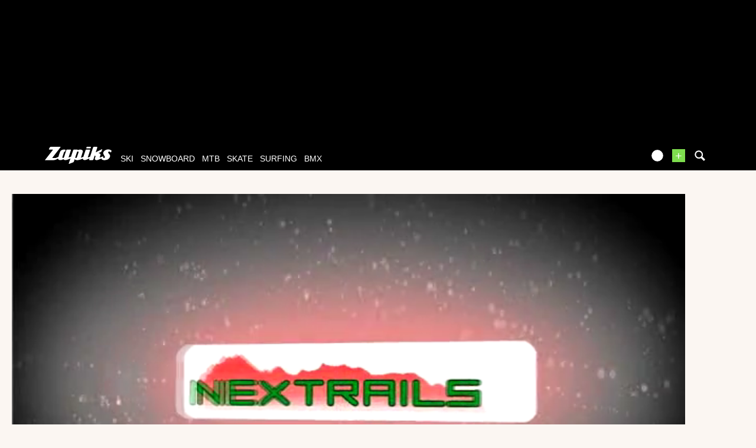

--- FILE ---
content_type: text/xml; charset=UTF-8
request_url: https://www.zapiks.com/view/?action=playlist&related_id=29726
body_size: 1274
content:
<?xml version="1.0" encoding="UTF-8"?>
<rss xmlns:jwplayer="http://rss.jwpcdn.com/" version="2.0"><channel><item><title>Juride Bike Park: drop</title><link>https://www.zapiks.com/juride-bike-park-drop.html</link><guid>17699</guid><jwplayer:image>https://zpks.com/p/6/4/64069/17699-4.jpg</jwplayer:image><jwplayer:source file="https://zpks.com/p/6/4/64069/17699.flv" label="361p" default="true"/></item><item><title>Juride Bike Park:Table</title><link>https://www.zapiks.com/web-www-nextrails-net.html</link><guid>17700</guid><jwplayer:image>https://zpks.com/p/6/4/64069/17700-4.jpg</jwplayer:image><jwplayer:source file="https://zpks.com/p/6/4/64069/17699.flv" label="361p" default="true"/><jwplayer:source file="https://zpks.com/p/6/4/64069/17700.flv" label="361p" default="true"/></item><item><title>Juride Bike Park :drop</title><link>https://www.zapiks.com/juride-bike-park-drop-1.html</link><guid>17736</guid><jwplayer:image>https://zpks.com/p/6/4/64069/17736-4.jpg</jwplayer:image><jwplayer:source file="https://zpks.com/p/6/4/64069/17699.flv" label="361p" default="false"/><jwplayer:source file="https://zpks.com/p/6/4/64069/17700.flv" label="361p" default="false"/><jwplayer:source file="https://zpks.com/p/6/4/64069/17736.flv" label="343p" default="true"/></item><item><title>uride Bike park</title><link>https://www.zapiks.com/nextrails-in-juride-bike-par.html</link><guid>14297</guid><jwplayer:image>https://zpks.com/p/6/4/64069/14297-4.jpg</jwplayer:image><jwplayer:source file="https://zpks.com/p/6/4/64069/17699.flv" label="361p" default="false"/><jwplayer:source file="https://zpks.com/p/6/4/64069/17700.flv" label="361p" default="false"/><jwplayer:source file="https://zpks.com/p/6/4/64069/17736.flv" label="343p" default="false"/><jwplayer:source file="https://zpks.com/p/6/4/64069/14297.flv" label="268p" default="true"/></item><item><title>Nextrails in Juride Bike park:table</title><link>https://www.zapiks.com/nextrails-in-juride-bike-par-1.html</link><guid>14298</guid><jwplayer:image>https://zpks.com/p/6/4/64069/14298-4.jpg</jwplayer:image><jwplayer:source file="https://zpks.com/p/6/4/64069/17699.flv" label="361p" default="false"/><jwplayer:source file="https://zpks.com/p/6/4/64069/17700.flv" label="361p" default="false"/><jwplayer:source file="https://zpks.com/p/6/4/64069/17736.flv" label="343p" default="false"/><jwplayer:source file="https://zpks.com/p/6/4/64069/14297.flv" label="268p" default="true"/><jwplayer:source file="https://zpks.com/p/6/4/64069/14298.flv" label="268p" default="true"/></item><item><title>A riding movie....</title><link>https://www.zapiks.com/a-riding-movie-.html</link><guid>14404</guid><jwplayer:image>https://zpks.com/v/6/4/64069/14404-4.jpg</jwplayer:image><jwplayer:source file="https://zpks.com/p/6/4/64069/17699.flv" label="361p" default="false"/><jwplayer:source file="https://zpks.com/p/6/4/64069/17700.flv" label="361p" default="false"/><jwplayer:source file="https://zpks.com/v/6/4/64069/14404.mp4" label="358p" default="true"/><jwplayer:source file="https://zpks.com/p/6/4/64069/17736.flv" label="343p" default="false"/><jwplayer:source file="https://zpks.com/p/6/4/64069/14297.flv" label="268p" default="false"/><jwplayer:source file="https://zpks.com/p/6/4/64069/14298.flv" label="268p" default="false"/><jwplayer:track file="/view/index.php?action=previewsVTTFile&amp;MediaId=14404" kind="thumbnails"/></item><item><title>The last ride in the wild</title><link>https://www.zapiks.com/the-last-ride-in-the-wild.html</link><guid>133421</guid><jwplayer:image>https://zpks.com/v/9/7/97100/133421-4.jpg</jwplayer:image><jwplayer:source file="https://zpks.com/v/9/7/97100/133421-1920-full.mp4" label="1080p" default="false"/><jwplayer:source file="https://zpks.com/v/9/7/97100/133421-1280-full.mp4" label="720p" default="false"/><jwplayer:source file="https://zpks.com/v/9/7/97100/133421.mp4" label="480p" default="true"/><jwplayer:source file="https://zpks.com/p/6/4/64069/17699.flv" label="361p" default="false"/><jwplayer:source file="https://zpks.com/p/6/4/64069/17700.flv" label="361p" default="false"/><jwplayer:source file="https://zpks.com/v/6/4/64069/14404.mp4" label="358p" default="false"/><jwplayer:source file="https://zpks.com/p/6/4/64069/17736.flv" label="343p" default="false"/><jwplayer:source file="https://zpks.com/v/9/7/97100/133421-480-ipod.mp4" label="270p" default="false"/><jwplayer:source file="https://zpks.com/p/6/4/64069/14297.flv" label="268p" default="false"/><jwplayer:source file="https://zpks.com/p/6/4/64069/14298.flv" label="268p" default="false"/><jwplayer:track file="/view/index.php?action=previewsVTTFile&amp;MediaId=133421" kind="thumbnails"/></item><item><title>The new Radon Slide 130 29" is chasing James Bond 007 in the bob run!</title><link>https://www.zapiks.com/the-new-radon-slide-130-29-i.html</link><guid>83398</guid><jwplayer:image>https://zpks.com/v/1/0/107346/83398-4.jpg</jwplayer:image><jwplayer:source file="https://zpks.com/v/9/7/97100/133421-1920-full.mp4" label="1080p" default="false"/><jwplayer:source file="https://zpks.com/v/9/7/97100/133421-1280-full.mp4" label="720p" default="false"/><jwplayer:source file="https://zpks.com/v/1/0/107346/83398-1280-full.mp4" label="720p" default="false"/><jwplayer:source file="https://zpks.com/v/9/7/97100/133421.mp4" label="480p" default="false"/><jwplayer:source file="https://zpks.com/p/6/4/64069/17699.flv" label="361p" default="false"/><jwplayer:source file="https://zpks.com/p/6/4/64069/17700.flv" label="361p" default="false"/><jwplayer:source file="https://zpks.com/v/1/0/107346/83398.mp4" label="360p" default="true"/><jwplayer:source file="https://zpks.com/v/6/4/64069/14404.mp4" label="358p" default="false"/><jwplayer:source file="https://zpks.com/p/6/4/64069/17736.flv" label="343p" default="false"/><jwplayer:source file="https://zpks.com/v/9/7/97100/133421-480-ipod.mp4" label="270p" default="false"/><jwplayer:source file="https://zpks.com/v/1/0/107346/83398-480-ipod.mp4" label="270p" default="false"/><jwplayer:source file="https://zpks.com/p/6/4/64069/14297.flv" label="268p" default="false"/><jwplayer:source file="https://zpks.com/p/6/4/64069/14298.flv" label="268p" default="false"/><jwplayer:track file="/view/index.php?action=previewsVTTFile&amp;MediaId=83398" kind="thumbnails"/></item><item><title>Juride Bike Park:Spectre bleu</title><link>https://www.zapiks.com/juride-bike-parkspectre-bleu.html</link><guid>17737</guid><jwplayer:image>https://zpks.com/p/6/4/64069/17737-4.jpg</jwplayer:image><jwplayer:source file="https://zpks.com/v/9/7/97100/133421-1920-full.mp4" label="1080p" default="false"/><jwplayer:source file="https://zpks.com/v/9/7/97100/133421-1280-full.mp4" label="720p" default="false"/><jwplayer:source file="https://zpks.com/v/1/0/107346/83398-1280-full.mp4" label="720p" default="false"/><jwplayer:source file="https://zpks.com/v/9/7/97100/133421.mp4" label="480p" default="false"/><jwplayer:source file="https://zpks.com/p/6/4/64069/17699.flv" label="361p" default="true"/><jwplayer:source file="https://zpks.com/p/6/4/64069/17700.flv" label="361p" default="true"/><jwplayer:source file="https://zpks.com/p/6/4/64069/17737.flv" label="361p" default="true"/><jwplayer:source file="https://zpks.com/v/1/0/107346/83398.mp4" label="360p" default="false"/><jwplayer:source file="https://zpks.com/v/6/4/64069/14404.mp4" label="358p" default="false"/><jwplayer:source file="https://zpks.com/p/6/4/64069/17736.flv" label="343p" default="false"/><jwplayer:source file="https://zpks.com/v/9/7/97100/133421-480-ipod.mp4" label="270p" default="false"/><jwplayer:source file="https://zpks.com/v/1/0/107346/83398-480-ipod.mp4" label="270p" default="false"/><jwplayer:source file="https://zpks.com/p/6/4/64069/14297.flv" label="268p" default="false"/><jwplayer:source file="https://zpks.com/p/6/4/64069/14298.flv" label="268p" default="false"/></item><item><title>Juride Bike Park: Fog effect</title><link>https://www.zapiks.com/juride-bike-park-fog-effect.html</link><guid>17738</guid><jwplayer:image>https://zpks.com/p/6/4/64069/17738-4.jpg</jwplayer:image><jwplayer:source file="https://zpks.com/v/9/7/97100/133421-1920-full.mp4" label="1080p" default="false"/><jwplayer:source file="https://zpks.com/v/9/7/97100/133421-1280-full.mp4" label="720p" default="false"/><jwplayer:source file="https://zpks.com/v/1/0/107346/83398-1280-full.mp4" label="720p" default="false"/><jwplayer:source file="https://zpks.com/v/9/7/97100/133421.mp4" label="480p" default="false"/><jwplayer:source file="https://zpks.com/p/6/4/64069/17738.flv" label="400p" default="true"/><jwplayer:source file="https://zpks.com/p/6/4/64069/17699.flv" label="361p" default="false"/><jwplayer:source file="https://zpks.com/p/6/4/64069/17700.flv" label="361p" default="false"/><jwplayer:source file="https://zpks.com/p/6/4/64069/17737.flv" label="361p" default="false"/><jwplayer:source file="https://zpks.com/v/1/0/107346/83398.mp4" label="360p" default="false"/><jwplayer:source file="https://zpks.com/v/6/4/64069/14404.mp4" label="358p" default="false"/><jwplayer:source file="https://zpks.com/p/6/4/64069/17736.flv" label="343p" default="false"/><jwplayer:source file="https://zpks.com/v/9/7/97100/133421-480-ipod.mp4" label="270p" default="false"/><jwplayer:source file="https://zpks.com/v/1/0/107346/83398-480-ipod.mp4" label="270p" default="false"/><jwplayer:source file="https://zpks.com/p/6/4/64069/14297.flv" label="268p" default="false"/><jwplayer:source file="https://zpks.com/p/6/4/64069/14298.flv" label="268p" default="false"/></item><item><title>Juride Bike Park:Table</title><link>https://www.zapiks.com/juride-bike-parktable.html</link><guid>17698</guid><jwplayer:image>https://zpks.com/p/6/4/64069/17698-4.jpg</jwplayer:image><jwplayer:source file="https://zpks.com/v/9/7/97100/133421-1920-full.mp4" label="1080p" default="false"/><jwplayer:source file="https://zpks.com/v/9/7/97100/133421-1280-full.mp4" label="720p" default="false"/><jwplayer:source file="https://zpks.com/v/1/0/107346/83398-1280-full.mp4" label="720p" default="false"/><jwplayer:source file="https://zpks.com/v/9/7/97100/133421.mp4" label="480p" default="false"/><jwplayer:source file="https://zpks.com/p/6/4/64069/17738.flv" label="400p" default="true"/><jwplayer:source file="https://zpks.com/p/6/4/64069/17698.flv" label="400p" default="true"/><jwplayer:source file="https://zpks.com/p/6/4/64069/17699.flv" label="361p" default="false"/><jwplayer:source file="https://zpks.com/p/6/4/64069/17700.flv" label="361p" default="false"/><jwplayer:source file="https://zpks.com/p/6/4/64069/17737.flv" label="361p" default="false"/><jwplayer:source file="https://zpks.com/v/1/0/107346/83398.mp4" label="360p" default="false"/><jwplayer:source file="https://zpks.com/v/6/4/64069/14404.mp4" label="358p" default="false"/><jwplayer:source file="https://zpks.com/p/6/4/64069/17736.flv" label="343p" default="false"/><jwplayer:source file="https://zpks.com/v/9/7/97100/133421-480-ipod.mp4" label="270p" default="false"/><jwplayer:source file="https://zpks.com/v/1/0/107346/83398-480-ipod.mp4" label="270p" default="false"/><jwplayer:source file="https://zpks.com/p/6/4/64069/14297.flv" label="268p" default="false"/><jwplayer:source file="https://zpks.com/p/6/4/64069/14298.flv" label="268p" default="false"/></item><item><title>Trip été 2009 by Nextrails</title><link>https://www.zapiks.com/trip-ete-2009-by-nextrails-1.html</link><guid>32965</guid><jwplayer:image>https://zpks.com/v/6/4/64069/32965-4.jpg</jwplayer:image><jwplayer:source file="https://zpks.com/v/9/7/97100/133421-1920-full.mp4" label="1080p" default="false"/><jwplayer:source file="https://zpks.com/v/9/7/97100/133421-1280-full.mp4" label="720p" default="false"/><jwplayer:source file="https://zpks.com/v/1/0/107346/83398-1280-full.mp4" label="720p" default="false"/><jwplayer:source file="https://zpks.com/v/9/7/97100/133421.mp4" label="480p" default="false"/><jwplayer:source file="https://zpks.com/p/6/4/64069/17738.flv" label="400p" default="false"/><jwplayer:source file="https://zpks.com/p/6/4/64069/17698.flv" label="400p" default="false"/><jwplayer:source file="https://zpks.com/p/6/4/64069/17699.flv" label="361p" default="false"/><jwplayer:source file="https://zpks.com/p/6/4/64069/17700.flv" label="361p" default="false"/><jwplayer:source file="https://zpks.com/p/6/4/64069/17737.flv" label="361p" default="false"/><jwplayer:source file="https://zpks.com/v/1/0/107346/83398.mp4" label="360p" default="false"/><jwplayer:source file="https://zpks.com/v/6/4/64069/14404.mp4" label="358p" default="true"/><jwplayer:source file="https://zpks.com/v/6/4/64069/32965.mp4" label="358p" default="true"/><jwplayer:source file="https://zpks.com/p/6/4/64069/17736.flv" label="343p" default="false"/><jwplayer:source file="https://zpks.com/v/9/7/97100/133421-480-ipod.mp4" label="270p" default="false"/><jwplayer:source file="https://zpks.com/v/1/0/107346/83398-480-ipod.mp4" label="270p" default="false"/><jwplayer:source file="https://zpks.com/p/6/4/64069/14297.flv" label="268p" default="false"/><jwplayer:source file="https://zpks.com/p/6/4/64069/14298.flv" label="268p" default="false"/><jwplayer:track file="/view/index.php?action=previewsVTTFile&amp;MediaId=32965" kind="thumbnails"/></item></channel></rss>


--- FILE ---
content_type: application/javascript
request_url: https://97m.fr/j/min/zapiks-5e1d5c2ae.js
body_size: 6245
content:
function showLanguageChooser(){$(".language_overlay").show();$(".language_overlay_2").show()}
$(document).ready(function(){if($(".list-container-home .js-300-adaptive").length>0&&$(".list-container-home .js-300-adaptive").height()>$(".js-300-adaptive").width()){$(".js-300-adaptive").parent().addClass("filmstrip");$(".js-300-adaptive").parents(".list-container").addClass("filmstrip");if(window.innerWidth<980)if(window.innerWidth>640){$('<div class="list-block">&nbsp;<br /></div>').insertAfter($(".js-300-adaptive").parent().next().next());$(".js-300-adaptive").parents(".list-container").find(".list-block ").last().remove()}else if(window.innerWidth>
320){$('<div class="list-block">&nbsp;<br /></div>').insertAfter($(".js-300-adaptive").parent().next());$(".js-300-adaptive").parents(".list-container").find(".list-block ").last().remove()}if(window.innerWidth>979)$(".js-remove-if-filmstrip").remove()}if($(".list-container-listing .js-300-adaptive").length>0&&$(".list-container-listing .js-300-adaptive").height()>$(".js-300-adaptive").width()){$(".js-300-adaptive").parent().addClass("filmstrip");$(".js-300-adaptive").parents(".list-container").addClass("filmstrip");
if(window.innerWidth>979){$('<div class="list-block">&nbsp;<br /></div>').insertAfter($(".js-300-adaptive").parent().next().next().next());$(".js-300-adaptive").parents(".list-container").find(".list-block ").last().remove()}else if(window.innerWidth>640){$('<div class="list-block">&nbsp;<br /></div>').insertAfter($(".js-300-adaptive").parent().next().next());$(".js-300-adaptive").parents(".list-container").find(".list-block ").last().remove()}else if(window.innerWidth>320){$('<div class="list-block">&nbsp;<br /></div>').insertAfter($(".js-300-adaptive").parent().next());
$(".js-300-adaptive").parents(".list-container").find(".list-block ").last().remove()}}if(window.innerWidth<980)$(".js-keep-on-desktop").remove();$(".video-about-toggle").on("click",".toggle",function(ev){ev.preventDefault();$(".video-about-toggle .toggle").removeClass("on");$(this).addClass("on");$(".toggle-block").hide();$("."+$(this).data("show")).show()});$("#account .personal_menu .link_user").click(function(){$(this).parent().toggleClass("hover");return false});$("#account .personal_menu").mouseout(function(){$(this).parent().removeClass("hover");
return false});$("#account .lang a").click(function(){showLanguageChooser()});if($.isFunction("modal"))$("#myModal").modal();$(document).on("change","#language_check",function(){var save="save=0";if($(this).is(":checked"))save="save=1";$(".link_language").each(function(){var url=$(this).attr("href")+"&"+save;$(this).attr("href",url)})});$("#sports_navigation .nav_show").on("click",function(ev){ev.preventDefault();if($("#sports_navigation .sport_menu").css("display")=="none"){$("#sports_navigation .sport_menu").removeClass("js_hide_nav");
$("#sports_navigation .sport_menu").addClass("js_show_nav")}else $("#sports_navigation .sport_menu").removeClass("js_show_nav")});$(".subnav_forums .subnav_show").on("click",function(){$(".subnav_list .subnav_list_item").toggle();return false});$("#admin_button").click(function(){$(this).toggleClass("deploy");$("#admin_buttons").slideToggle();$("#correspondant-bloc").slideToggle();return false});$(".js-subscribe-button").mouseover(function(){if($(this).hasClass("unsubscribe")){$(this).text(unsubscribe);
$(this).siblings(".js-email-alerts").hide()}});$(".js-subscribe-button.unsubscribe").mouseout(function(){if($(this).hasClass("unsubscribe")){$(this).html(subscribed);$(this).siblings(".js-email-alerts").show()}});$(".js-subscribe-button.js-email-alerts").mouseover(function(){if($(this).hasClass("not_receive"))$(this).text(no_email_alerts)});$(".js-subscribe-button.js-email-alerts").mouseout(function(){if($(this).hasClass("not_receive"))$(this).html(email_alerts)});$(".js-subscribe-button.subs").click(function(){subscribe_button=
$(this);sub_action=0;sub_email=0;if(subscribe_button.hasClass("subscribe")){sub_action=1;if(confirm(subscription_email_question))sub_email=1}$.ajax({type:"GET",url:"/mediabox/index.php",dataType:"json",data:{action:"ajaxAccountSubscription",sub_action:sub_action,sub_account:user_id,sub_email:sub_email,ajax:1},beforeSend:function(xhr){subscribe_button.text(loading)},success:function(data){if(data.error)alert(subscription_error);if(data.subs==1){subscribe_button.html(subscribed);subscribe_button.removeClass("subscribe");
subscribe_button.addClass("unsubscribe");if(data.email)subscribe_button.siblings(".email_alerts").html(email_alerts);else{subscribe_button.siblings(".email_alerts").text(no_email_alerts);subscribe_button.siblings(".email_alerts").addClass("not_receive")}subscribe_button.siblings(".email_alerts").show()}else{subscribe_button.text(subscribe);subscribe_button.removeClass("unsubscribe");subscribe_button.addClass("subscribe");subscribe_button.siblings(".email_alerts").hide()}}});return false});$("#add_to_playlist").click(function(){zis=
$(this);content=zis.html();zis.html(loading);$.get("/mediabox/index.php",{action:"addMediaToPlaylist",ajax:1,mid:media_id},function(data){zis.hide();zis.html(content);$("#remove_from_playlist").show()},"json").error(function(){alert("Error")});return false});$("#remove_from_playlist").click(function(){zis=$(this);content=zis.html();zis.html(loading);$.get("/mediabox/index.php",{action:"removeMediaFromPlaylist",ajax:1,mid:media_id},function(data){zis.hide();zis.html(content);$("#add_to_playlist").show()},
"json").error(function(){alert("Error")});return false});$(".js-sponsors-sort-assoc").sortable({connectWith:".js-connected-sortable",update:function(event,ui){$(".js-sponsors-sort-assoc .js-sponsor-item").each(function(index){$(this).val($(this).data("value"))});$(".js-sponsors-sort-library .js-sponsor-item").val(0);$(this).parents("form").submit()}}).disableSelection();$(".js-sponsors-sort-library").sortable({connectWith:".js-connected-sortable"}).disableSelection();$(".js-content-edit").on("change",
".js-share",function(){if($(this).is(":checked"))$(".js-share-domains").hide();else $(".js-share-domains").show()});if(window["media_countdown"]){var days=$(".js-video-timer-days-value").text();var hours=$(".js-video-timer-hours-value").text();var minutes=$(".js-video-timer-minutes-value").text();var seconds=$(".js-video-timer-seconds-value").text();myCounter=setInterval(function(){days=parseInt(days,10);hours=parseInt(hours,10);minutes=parseInt(minutes,10);seconds=parseInt(seconds,10);seconds--;
if(seconds<0){minutes--;if(minutes<0){hours--;if(hours<0){days--;if(days<=0)$(".js-video-timer-days-label").hide();hours=23}else if(hours===0&&days===0)$(".js-video-timer-hours-label").hide();minutes=59}else if(minutes===0&&hours===0&&days===0)$(".js-video-timer-minutes-label").hide();seconds=59}else if(seconds===0&&minutes===0&&hours===0&&days===0)location.reload();if(days<10)days="0"+days;if(hours<10)hours="0"+hours;if(minutes<10)minutes="0"+minutes;if(seconds<10)seconds="0"+seconds;$(".js-video-timer-days-value").text(days);
$(".js-video-timer-hours-value").text(hours);$(".js-video-timer-minutes-value").text(minutes);$(".js-video-timer-seconds-value").text(seconds)},1E3)}if(window.innerWidth<768)$(".stickem-c").stickem();if(window.innerWidth>767){$(".js-description-text").dotdotdot({wrap:"letter",watch:"this",ellipsis:"... ",callback:function(isTruncated,orgContent){if(isTruncated)$(".js-description-see-all").show()}});$(".js-description-see-all").on("click",function(){$(".js-description-text").trigger("destroy");$(".js-description-text").css("max-height",
"inherit");$(this).hide();$(".js-description-see-less").show();return false});$(".js-description-see-less").on("click",function(){$(".js-description-text").css("max-height","120px");$(".js-description-text").dotdotdot({wrap:"letter",watch:"this",ellipsis:"... "});$(this).hide();$(".js-description-see-all").show();return false})}$(".js-add-to-playlist").on("click",".js-add-to-playlist-link a",function(e){var that=this;e.preventDefault();var original_html=$(".js-add-to-playlist-dropdown").html();$(".js-add-to-playlist-dropdown").html(loading);
$.get($(that).attr("href"),{"ajax":1},function(data){$(".js-add-to-playlist-dropdown").html(original_html);$(that).parents(".js-add-to-playlist-link").remove()})})});$(".js-scroll-to-element").on("click",function(){var el=$(this).attr("href");if(el)$("html, body").animate({scrollTop:$(el).offset().top},500);return false});
setTimeout(function(){var pub=$(".js-pub-content-view");var ratio=pub.width()/pub.height();var comments_preview=$(".js-comments-preview");if(ratio<1)comments_preview.hide();else comments_preview.show()},200);function trackPlay(mediaid,url){if(!seen_media[mediaid]){seen_media[mediaid]=true;$("#tracker"+mediaid).append('<img src="http://www.zapiks.com/view'+url+'" width="1" height="1" />')}}
$(document).ready(function(){$("#shop #products a").click(function(){if($(this).data("trackingUrl")){window.location=$(this).data("trackingUrl");return false}});$(".js-live-refresh").click(function(){$(".js-live-container").empty();$.get("/index.php?action=beingWatched",function(data){$(".js-live-container").append(data)});return false})});
$(document).ready(function(){$(".edit_ajax").click(function(){divID="#"+this.id.substr(5)+"_edit";if($(divID).html()!="")$(divID).empty();else $(divID).load(this.href+"&ajax=1");return false});if(window["init_sortable"])setTimeout(function(){initSortables()},500);if(window["script_autocomplete"])$("#"+field).autocomplete(php_self+"?action=userAutocomplete&UserId="+user_id,{minChars:3,max:20,formatItem:function(data){return data[1]+" ("+data[2]+")"},formatResult:function(data){return data[0]},matchContains:true,
scrollHeight:400})});function initSortables(){$("div.sortable").sortable({accept:"contentblock",helperclass:"sortHelper",handle:"h2.itemHeader",tolerance:"pointer",opacity:.3,stop:function(e,ui){var serial=$(this).sortable("serialize",{key:$(this).attr("id")+"[]",attribute:"id"});$.post(php_self+"?action=setSortables&UserId="+user_id+"&Module="+module+"&Page="+page+"&"+serial,{dummy:"dummy"});$("div.sortable").sortable("destroy");initSortables()}})}
$(document).ready(function(){if(window["votd_drag_drop"]){$(".teaser-votd").on("click",function(){return false});$(".teaser-votd").draggable({revert:true,opacity:.4});$(".daily_selection_day").droppable({hoverClass:"drop_hover",drop:function(event,ui){$(this).append($(".js-votd-loading").find(".votd-loading").clone().show());$.post($(this).parents("form").attr("action")+"?"+$(this).parents("form").serialize(),{media_id:ui.draggable.data("mediaId"),site_id:$(this).data("siteId"),day_mysql:$(this).data("day"),
ajax:1,origin:$(this).attr("id")},function(json){if(json.reset)$.each(json.reset,function(i,id){$("#"+id).empty();$("#"+id).droppable("enable")});if(json.html)$.each(json.html,function(id,html){$("#"+id).html(html);$("#"+id).find(".teaser-votd").draggable({revert:true,opacity:.4});if($("#"+id).find(".teaser-votd").length>0)$("#"+id).droppable("disable")})},"json")}});$(".daily_selection_has_media").droppable("disable");$(".js-site-selector").on("change",function(){$(".daily_selection_table .site").hide();
$(".daily_selection_table ."+$(this).val()).show()})}$(".js-content-sortable").sortable({update:function(event,ui){$(".js-content-sortable").parents(".js-autosave-form").submit()}});$(".js-content-type").on("change",function(){$(this).parents(".control-group").find(".js-toggle-content-type").hide();$(this).parents(".control-group").find(".type-"+$(this).val()).show()});if(window.elementQuery)elementQuery({".teaser-zoom":{"min-width":["200px","230px","260px"]}});$(".teaser-info.js-dot").dotdotdot({wrap:"letter",
watch:"this"});$(document).on("elementQueriesDone",function(){$(".teaser-shorter .teaser-info.js-dot").trigger("update.dot");$(".teaser-no-image .teaser-info.js-dot").trigger("update.dot")});$(".list-container").on("mouseenter",".js-teaser-item",function(){$(this).find(".teaser-info.js-dot").trigger("update.dot")});$(".js-tabs-video a").on("click",function(){tab=$(this).data("toggle");$(".js-toggle").hide();$("."+tab).show();$(".js-tabs-video").find("li").removeClass("active");$(".js-tabs-video i").removeClass("icon-white");
$(this).parent().addClass("active");$(".js-tabs-video li.active i").addClass("icon-white");if($(this).find(".tab-label").is(":visible"))if(tab=="js-toggle-info")$("."+tab).find("h2").show();else $("."+tab).find("h2").hide();return false});$("video").on("play",function(ev){$(".js-tabs-video a.js-tab-suggestions").trigger("click")})});
if(window["media_queue_progress"])setInterval(function(){$.get("/mediabox/index.php",{action:"getMediaqueueStatusWebservice",media_id:media_id},function(data){if(data.is_in_queue){$(".js-video-queue-progress-percentage").text(data.media_queue_prog+"%");$(".js-video-queue-progress-bar").css("width",data.media_queue_prog+"%")}else location.assign(location.href)},"json")},2E3);
$(".js-playlist-delete").on("click",function(){var delete_url=$(this).attr("href");var playlist_id=$(this).data("playlist-id");var row_parent=$(this).closest("tr");if(confirm("DELETE ?"))$.ajax({type:"POST",url:delete_url,data:"playlist_id="+playlist_id,success:function(msg){var backJSON=eval("("+msg+")");if(backJSON.id){row_parent.remove();if(backJSON.nb==0);}},error:function(){}});return false});$(document).ready(function(){});
$(".media_object_list .selector").click(function(){if($(this).hasClass("all"))$(".js-checkbox-media").attr("checked","checked");else $(".js-checkbox-media").removeAttr("checked");var media_object_ids="";$(".js-checkbox-media").each(function(index){if($(this).attr("checked")=="checked")media_object_ids+=$(this).attr("value")+"-"});$(".action.delete.multiple").attr("href","/mediabox/index.php?action=ajaxAdminMediaObjectDelete&media_object_ids="+media_object_ids);$(".action.publication.private.multiple").attr("href",
"/mediabox/index.php?action=ajaxAdminMediaObjectPublication&media_action=public&media_object_ids="+media_object_ids);$(".action.publication.public.multiple").attr("href","/mediabox/index.php?action=ajaxAdminMediaObjectPublication&media_action=private&media_object_ids="+media_object_ids);return false});
$(".js-checkbox-media").change(function(){var media_object_ids="";$(".js-checkbox-media").each(function(index){if($(this).attr("checked")=="checked")media_object_ids+=$(this).attr("value")+"-"});$(".action.delete.multiple").attr("href","/mediabox/index.php?action=ajaxAdminMediaObjectDelete&media_object_ids="+media_object_ids);$(".action.publication.private.multiple").attr("href","/mediabox/index.php?action=ajaxAdminMediaObjectPublication&media_action=public&media_object_ids="+media_object_ids);$(".action.publication.public.multiple").attr("href",
"/mediabox/index.php?action=ajaxAdminMediaObjectPublication&media_action=private&media_object_ids="+media_object_ids)});$(".js-change-owner").click(function(){$(this).siblings(".js-owner-filter").hide();$(this).siblings("input").show();$(this).siblings("input").focus();return false});$(".js-change-owner-input").blur(function(){if($(this).attr("value")==""){$(this).siblings(".js-owner-filter").show();$(this).hide()}});
$(".js-publication-action").click(function(){var action_link=$(this);var media_action="public";if($(this).hasClass("js-public"))media_action="private";var media_object_ids="";if(action_link.hasClass("multiple"))$(".media_object_list input[type=checkbox]").each(function(index){if($(this).attr("checked")=="checked")media_object_ids+=$(this).attr("value")+"-"});else media_object_ids=action_link.attr("id").substring(19);$.ajax({type:"GET",url:"/mediabox/index.php",dataType:"json",data:{action:"ajaxAdminMediaObjectPublication",
media_object_ids:media_object_ids,media_action:media_action,ajax:1},beforeSend:function(xhr){action_link.find(".js-icon ").hide();action_link.find(".js-loading").show()},success:function(data){if(data.error)alert("Erreur");else if(action_link.hasClass("multiple"))location.reload();else if(media_action=="public"){action_link.removeClass("js-private");action_link.addClass("js-public");action_link.find(".js-icon").attr("class","js-icon icon-ok")}else{action_link.removeClass("js-public");action_link.addClass("js-private");
action_link.find(".js-icon").attr("class","js-icon icon-ban-circle")}action_link.find(".js-icon ").show();action_link.find(".js-loading").hide()}});return false});
$(".js-delete-action").on("click",function(){var action_link=$(this);var media_object_ids="";if(confirm("Supprimer cette video ?")){if(action_link.hasClass("js-multiple"))$(".media_object_list input[type=checkbox]").each(function(index){if($(this).attr("checked")=="checked")media_object_ids+=$(this).attr("value")+"-"});else media_object_ids=action_link.attr("id").substring(14);$.ajax({type:"GET",url:"/mediabox/index.php",dataType:"json",data:{action:"ajaxAdminMediaObjectDelete",media_object_ids:media_object_ids,
ajax:1},beforeSend:function(xhr){action_link.find(".js-icon").hide();action_link.find(".js-loading").show()},success:function(data){if(data.error)alert("Erreur");else if(action_link.hasClass("multiple"))location.reload();else action_link.parent().parent().remove();action_link.find(".js-icon").show();action_link.find(".js-loading").hide()}})}return false});
$(document).ready(function(){$(".twitter-message-input").each(function(index){var twitter_app=$(this).data("twit-app");$(".counter-message-"+twitter_app).text($(this).val().length)});$(".twitter-message-input").on("keyup",function(){var twitter_app=$(this).data("twit-app");$(".counter-message-"+twitter_app).text($(this).val().length)})});$(".show-form").on("change",function(){var form_id=$(this).data("form-id");if($(this).is(":checked"))$("#"+form_id).show();else $("#"+form_id).hide();return false});
$(".js-tweet-type").on("change",function(){var twitter_app=$(this).data("twit-app");if($(this).val()==="schedule")$(".js-schedule-twitter-"+twitter_app).show();else $(".js-schedule-twitter-"+twitter_app).hide()});
$(".form-twitter").on("submit",function(){var form_id=$(this).attr("id");var twitt_id=$(this).data("twitt-id");var msg_textarea=$(this).find(".twitter-message-input");if(msg_textarea.val()!==""){var data=$(this).serialize();$.ajax({type:"POST",data:data,url:$(this).attr("action"),success:function(){console.log("OK tweet");$(".js-add-tweet-container-"+twitt_id).slideUp(function(){$(this).empty();$(".js-add-tweet-container-"+twitt_id).append('<div class="form-actions"><span class="bs-label bs-label-success">Tweet OK : '+
form_id+"</span></div>");$(".js-add-tweet-container-"+twitt_id).slideDown()})}})}return false});$(".btn-submit-tweet").on("click",function(){$(".form-twitter:visible").submit()});$(".btn-submit-facebook").on("click",function(){$(".js-form-facebook:visible").submit()});(function($,window,document,undefined){var Stickem=function(elem,options){this.elem=elem;this.$elem=$(elem);this.options=options;this.metadata=this.$elem.data("stickem-options");this.$win=$(window)};Stickem.prototype={defaults:{item:".stickem",container:".stickem-container",stickClass:"stickit",endStickClass:"stickit-end",offset:0,start:0,onStick:null,onUnstick:null},init:function(){var _self=this;_self.config=$.extend({},_self.defaults,_self.options,_self.metadata);_self.setWindowHeight();_self.getItems();
_self.bindEvents();return _self},bindEvents:function(){var _self=this;_self.$win.on("scroll.stickem",$.proxy(_self.handleScroll,_self));_self.$win.on("resize.stickem",$.proxy(_self.handleResize,_self))},destroy:function(){var _self=this;_self.$win.off("scroll.stickem");_self.$win.off("resize.stickem")},getItem:function(index,element){var _self=this;var $this=$(element);var item={$elem:$this,elemHeight:$this.height(),$container:$this.parents(_self.config.container),isStuck:false};if(_self.windowHeight>
item.elemHeight){item.containerHeight=item.$container.outerHeight();item.containerInner={border:{bottom:parseInt(item.$container.css("border-bottom"),10)||0,top:parseInt(item.$container.css("border-top"),10)||0},padding:{bottom:parseInt(item.$container.css("padding-bottom"),10)||0,top:parseInt(item.$container.css("padding-top"),10)||0}};item.containerInnerHeight=item.$container.height();item.containerStart=item.$container.offset().top-_self.config.offset+_self.config.start+item.containerInner.padding.top+
item.containerInner.border.top;item.scrollFinish=item.containerStart-_self.config.start+(item.containerInnerHeight-item.elemHeight);if(item.containerInnerHeight>item.elemHeight)_self.items.push(item)}else item.$elem.removeClass(_self.config.stickClass+" "+_self.config.endStickClass)},getItems:function(){var _self=this;_self.items=[];_self.$elem.find(_self.config.item).each($.proxy(_self.getItem,_self))},handleResize:function(){var _self=this;_self.getItems();_self.setWindowHeight()},handleScroll:function(){var _self=
this;if(_self.items.length>0){var pos=_self.$win.scrollTop();for(var i=0,len=_self.items.length;i<len;i++){var item=_self.items[i];if(item.isStuck&&(pos<item.containerStart||pos>item.scrollFinish)||pos>item.scrollFinish){item.$elem.removeClass(_self.config.stickClass);if(pos>item.scrollFinish)item.$elem.addClass(_self.config.endStickClass);item.isStuck=false;if(_self.config.onUnstick)_self.config.onUnstick(item)}else if(item.isStuck===false&&pos>item.containerStart&&pos<item.scrollFinish){item.$elem.removeClass(_self.config.endStickClass).addClass(_self.config.stickClass);
item.isStuck=true;if(_self.config.onStick)_self.config.onStick(item)}}}},setWindowHeight:function(){var _self=this;_self.windowHeight=_self.$win.height()-_self.config.offset}};Stickem.defaults=Stickem.prototype.defaults;$.fn.stickem=function(options){this.destroy=function(){this.each(function(){(new Stickem(this,options)).destroy()})};return this.each(function(){(new Stickem(this,options)).init()})}})(jQuery,window,document);


--- FILE ---
content_type: text/vtt; charset=utf-8
request_url: https://www.zapiks.com/view/index.php?action=previewsVTTFile&MediaId=29726
body_size: 15308
content:
WEBVTT

00:00:00.000 --> 00:00:01.000
https://zpks.com/v/6/4/64069/29726-previews_sprite-1.jpg#xywh=0,0,150,84

00:00:01.000 --> 00:00:03.000
https://zpks.com/v/6/4/64069/29726-previews_sprite-1.jpg#xywh=150,0,150,84

00:00:03.000 --> 00:00:05.000
https://zpks.com/v/6/4/64069/29726-previews_sprite-1.jpg#xywh=300,0,150,84

00:00:05.000 --> 00:00:07.000
https://zpks.com/v/6/4/64069/29726-previews_sprite-1.jpg#xywh=450,0,150,84

00:00:07.000 --> 00:00:09.000
https://zpks.com/v/6/4/64069/29726-previews_sprite-1.jpg#xywh=600,0,150,84

00:00:09.000 --> 00:00:11.000
https://zpks.com/v/6/4/64069/29726-previews_sprite-1.jpg#xywh=750,0,150,84

00:00:11.000 --> 00:00:13.000
https://zpks.com/v/6/4/64069/29726-previews_sprite-1.jpg#xywh=900,0,150,84

00:00:13.000 --> 00:00:15.000
https://zpks.com/v/6/4/64069/29726-previews_sprite-1.jpg#xywh=1050,0,150,84

00:00:15.000 --> 00:00:17.000
https://zpks.com/v/6/4/64069/29726-previews_sprite-1.jpg#xywh=1200,0,150,84

00:00:17.000 --> 00:00:19.000
https://zpks.com/v/6/4/64069/29726-previews_sprite-1.jpg#xywh=1350,0,150,84

00:00:19.000 --> 00:00:21.000
https://zpks.com/v/6/4/64069/29726-previews_sprite-1.jpg#xywh=0,84,150,84

00:00:21.000 --> 00:00:23.000
https://zpks.com/v/6/4/64069/29726-previews_sprite-1.jpg#xywh=150,84,150,84

00:00:23.000 --> 00:00:25.000
https://zpks.com/v/6/4/64069/29726-previews_sprite-1.jpg#xywh=300,84,150,84

00:00:25.000 --> 00:00:27.000
https://zpks.com/v/6/4/64069/29726-previews_sprite-1.jpg#xywh=450,84,150,84

00:00:27.000 --> 00:00:29.000
https://zpks.com/v/6/4/64069/29726-previews_sprite-1.jpg#xywh=600,84,150,84

00:00:29.000 --> 00:00:31.000
https://zpks.com/v/6/4/64069/29726-previews_sprite-1.jpg#xywh=750,84,150,84

00:00:31.000 --> 00:00:33.000
https://zpks.com/v/6/4/64069/29726-previews_sprite-1.jpg#xywh=900,84,150,84

00:00:33.000 --> 00:00:35.000
https://zpks.com/v/6/4/64069/29726-previews_sprite-1.jpg#xywh=1050,84,150,84

00:00:35.000 --> 00:00:37.000
https://zpks.com/v/6/4/64069/29726-previews_sprite-1.jpg#xywh=1200,84,150,84

00:00:37.000 --> 00:00:39.000
https://zpks.com/v/6/4/64069/29726-previews_sprite-1.jpg#xywh=1350,84,150,84

00:00:39.000 --> 00:00:41.000
https://zpks.com/v/6/4/64069/29726-previews_sprite-1.jpg#xywh=0,168,150,84

00:00:41.000 --> 00:00:43.000
https://zpks.com/v/6/4/64069/29726-previews_sprite-1.jpg#xywh=150,168,150,84

00:00:43.000 --> 00:00:45.000
https://zpks.com/v/6/4/64069/29726-previews_sprite-1.jpg#xywh=300,168,150,84

00:00:45.000 --> 00:00:47.000
https://zpks.com/v/6/4/64069/29726-previews_sprite-1.jpg#xywh=450,168,150,84

00:00:47.000 --> 00:00:49.000
https://zpks.com/v/6/4/64069/29726-previews_sprite-1.jpg#xywh=600,168,150,84

00:00:49.000 --> 00:00:51.000
https://zpks.com/v/6/4/64069/29726-previews_sprite-1.jpg#xywh=750,168,150,84

00:00:51.000 --> 00:00:53.000
https://zpks.com/v/6/4/64069/29726-previews_sprite-1.jpg#xywh=900,168,150,84

00:00:53.000 --> 00:00:55.000
https://zpks.com/v/6/4/64069/29726-previews_sprite-1.jpg#xywh=1050,168,150,84

00:00:55.000 --> 00:00:57.000
https://zpks.com/v/6/4/64069/29726-previews_sprite-1.jpg#xywh=1200,168,150,84

00:00:57.000 --> 00:00:59.000
https://zpks.com/v/6/4/64069/29726-previews_sprite-1.jpg#xywh=1350,168,150,84

00:00:59.000 --> 00:01:01.000
https://zpks.com/v/6/4/64069/29726-previews_sprite-1.jpg#xywh=0,252,150,84

00:01:01.000 --> 00:01:03.000
https://zpks.com/v/6/4/64069/29726-previews_sprite-1.jpg#xywh=150,252,150,84

00:01:03.000 --> 00:01:05.000
https://zpks.com/v/6/4/64069/29726-previews_sprite-1.jpg#xywh=300,252,150,84

00:01:05.000 --> 00:01:07.000
https://zpks.com/v/6/4/64069/29726-previews_sprite-1.jpg#xywh=450,252,150,84

00:01:07.000 --> 00:01:09.000
https://zpks.com/v/6/4/64069/29726-previews_sprite-1.jpg#xywh=600,252,150,84

00:01:09.000 --> 00:01:11.000
https://zpks.com/v/6/4/64069/29726-previews_sprite-1.jpg#xywh=750,252,150,84

00:01:11.000 --> 00:01:13.000
https://zpks.com/v/6/4/64069/29726-previews_sprite-1.jpg#xywh=900,252,150,84

00:01:13.000 --> 00:01:15.000
https://zpks.com/v/6/4/64069/29726-previews_sprite-1.jpg#xywh=1050,252,150,84

00:01:15.000 --> 00:01:17.000
https://zpks.com/v/6/4/64069/29726-previews_sprite-1.jpg#xywh=1200,252,150,84

00:01:17.000 --> 00:01:19.000
https://zpks.com/v/6/4/64069/29726-previews_sprite-1.jpg#xywh=1350,252,150,84

00:01:19.000 --> 00:01:21.000
https://zpks.com/v/6/4/64069/29726-previews_sprite-1.jpg#xywh=0,336,150,84

00:01:21.000 --> 00:01:23.000
https://zpks.com/v/6/4/64069/29726-previews_sprite-1.jpg#xywh=150,336,150,84

00:01:23.000 --> 00:01:25.000
https://zpks.com/v/6/4/64069/29726-previews_sprite-1.jpg#xywh=300,336,150,84

00:01:25.000 --> 00:01:27.000
https://zpks.com/v/6/4/64069/29726-previews_sprite-1.jpg#xywh=450,336,150,84

00:01:27.000 --> 00:01:29.000
https://zpks.com/v/6/4/64069/29726-previews_sprite-1.jpg#xywh=600,336,150,84

00:01:29.000 --> 00:01:31.000
https://zpks.com/v/6/4/64069/29726-previews_sprite-1.jpg#xywh=750,336,150,84

00:01:31.000 --> 00:01:33.000
https://zpks.com/v/6/4/64069/29726-previews_sprite-1.jpg#xywh=900,336,150,84

00:01:33.000 --> 00:01:35.000
https://zpks.com/v/6/4/64069/29726-previews_sprite-1.jpg#xywh=1050,336,150,84

00:01:35.000 --> 00:01:37.000
https://zpks.com/v/6/4/64069/29726-previews_sprite-1.jpg#xywh=1200,336,150,84

00:01:37.000 --> 00:01:39.000
https://zpks.com/v/6/4/64069/29726-previews_sprite-1.jpg#xywh=1350,336,150,84

00:01:39.000 --> 00:01:41.000
https://zpks.com/v/6/4/64069/29726-previews_sprite-1.jpg#xywh=0,420,150,84

00:01:41.000 --> 00:01:43.000
https://zpks.com/v/6/4/64069/29726-previews_sprite-1.jpg#xywh=150,420,150,84

00:01:43.000 --> 00:01:45.000
https://zpks.com/v/6/4/64069/29726-previews_sprite-1.jpg#xywh=300,420,150,84

00:01:45.000 --> 00:01:47.000
https://zpks.com/v/6/4/64069/29726-previews_sprite-1.jpg#xywh=450,420,150,84

00:01:47.000 --> 00:01:49.000
https://zpks.com/v/6/4/64069/29726-previews_sprite-1.jpg#xywh=600,420,150,84

00:01:49.000 --> 00:01:51.000
https://zpks.com/v/6/4/64069/29726-previews_sprite-1.jpg#xywh=750,420,150,84

00:01:51.000 --> 00:01:53.000
https://zpks.com/v/6/4/64069/29726-previews_sprite-1.jpg#xywh=900,420,150,84

00:01:53.000 --> 00:01:55.000
https://zpks.com/v/6/4/64069/29726-previews_sprite-1.jpg#xywh=1050,420,150,84

00:01:55.000 --> 00:01:57.000
https://zpks.com/v/6/4/64069/29726-previews_sprite-1.jpg#xywh=1200,420,150,84

00:01:57.000 --> 00:01:59.000
https://zpks.com/v/6/4/64069/29726-previews_sprite-1.jpg#xywh=1350,420,150,84

00:01:59.000 --> 00:02:01.000
https://zpks.com/v/6/4/64069/29726-previews_sprite-1.jpg#xywh=0,504,150,84

00:02:01.000 --> 00:02:03.000
https://zpks.com/v/6/4/64069/29726-previews_sprite-1.jpg#xywh=150,504,150,84

00:02:03.000 --> 00:02:05.000
https://zpks.com/v/6/4/64069/29726-previews_sprite-1.jpg#xywh=300,504,150,84

00:02:05.000 --> 00:02:07.000
https://zpks.com/v/6/4/64069/29726-previews_sprite-1.jpg#xywh=450,504,150,84

00:02:07.000 --> 00:02:09.000
https://zpks.com/v/6/4/64069/29726-previews_sprite-1.jpg#xywh=600,504,150,84

00:02:09.000 --> 00:02:11.000
https://zpks.com/v/6/4/64069/29726-previews_sprite-1.jpg#xywh=750,504,150,84

00:02:11.000 --> 00:02:13.000
https://zpks.com/v/6/4/64069/29726-previews_sprite-1.jpg#xywh=900,504,150,84

00:02:13.000 --> 00:02:15.000
https://zpks.com/v/6/4/64069/29726-previews_sprite-1.jpg#xywh=1050,504,150,84

00:02:15.000 --> 00:02:17.000
https://zpks.com/v/6/4/64069/29726-previews_sprite-1.jpg#xywh=1200,504,150,84

00:02:17.000 --> 00:02:19.000
https://zpks.com/v/6/4/64069/29726-previews_sprite-1.jpg#xywh=1350,504,150,84

00:02:19.000 --> 00:02:21.000
https://zpks.com/v/6/4/64069/29726-previews_sprite-1.jpg#xywh=0,588,150,84

00:02:21.000 --> 00:02:23.000
https://zpks.com/v/6/4/64069/29726-previews_sprite-1.jpg#xywh=150,588,150,84

00:02:23.000 --> 00:02:25.000
https://zpks.com/v/6/4/64069/29726-previews_sprite-1.jpg#xywh=300,588,150,84

00:02:25.000 --> 00:02:27.000
https://zpks.com/v/6/4/64069/29726-previews_sprite-1.jpg#xywh=450,588,150,84

00:02:27.000 --> 00:02:29.000
https://zpks.com/v/6/4/64069/29726-previews_sprite-1.jpg#xywh=600,588,150,84

00:02:29.000 --> 00:02:31.000
https://zpks.com/v/6/4/64069/29726-previews_sprite-1.jpg#xywh=750,588,150,84

00:02:31.000 --> 00:02:33.000
https://zpks.com/v/6/4/64069/29726-previews_sprite-1.jpg#xywh=900,588,150,84

00:02:33.000 --> 00:02:35.000
https://zpks.com/v/6/4/64069/29726-previews_sprite-1.jpg#xywh=1050,588,150,84

00:02:35.000 --> 00:02:37.000
https://zpks.com/v/6/4/64069/29726-previews_sprite-1.jpg#xywh=1200,588,150,84

00:02:37.000 --> 00:02:39.000
https://zpks.com/v/6/4/64069/29726-previews_sprite-1.jpg#xywh=1350,588,150,84

00:02:39.000 --> 00:02:41.000
https://zpks.com/v/6/4/64069/29726-previews_sprite-1.jpg#xywh=0,672,150,84

00:02:41.000 --> 00:02:43.000
https://zpks.com/v/6/4/64069/29726-previews_sprite-1.jpg#xywh=150,672,150,84

00:02:43.000 --> 00:02:45.000
https://zpks.com/v/6/4/64069/29726-previews_sprite-1.jpg#xywh=300,672,150,84

00:02:45.000 --> 00:02:47.000
https://zpks.com/v/6/4/64069/29726-previews_sprite-1.jpg#xywh=450,672,150,84

00:02:47.000 --> 00:02:49.000
https://zpks.com/v/6/4/64069/29726-previews_sprite-1.jpg#xywh=600,672,150,84

00:02:49.000 --> 00:02:51.000
https://zpks.com/v/6/4/64069/29726-previews_sprite-1.jpg#xywh=750,672,150,84

00:02:51.000 --> 00:02:53.000
https://zpks.com/v/6/4/64069/29726-previews_sprite-1.jpg#xywh=900,672,150,84

00:02:53.000 --> 00:02:55.000
https://zpks.com/v/6/4/64069/29726-previews_sprite-1.jpg#xywh=1050,672,150,84

00:02:55.000 --> 00:02:57.000
https://zpks.com/v/6/4/64069/29726-previews_sprite-1.jpg#xywh=1200,672,150,84

00:02:57.000 --> 00:02:59.000
https://zpks.com/v/6/4/64069/29726-previews_sprite-1.jpg#xywh=1350,672,150,84

00:02:59.000 --> 00:03:01.000
https://zpks.com/v/6/4/64069/29726-previews_sprite-1.jpg#xywh=0,756,150,84

00:03:01.000 --> 00:03:03.000
https://zpks.com/v/6/4/64069/29726-previews_sprite-1.jpg#xywh=150,756,150,84

00:03:03.000 --> 00:03:05.000
https://zpks.com/v/6/4/64069/29726-previews_sprite-1.jpg#xywh=300,756,150,84

00:03:05.000 --> 00:03:07.000
https://zpks.com/v/6/4/64069/29726-previews_sprite-1.jpg#xywh=450,756,150,84

00:03:07.000 --> 00:03:09.000
https://zpks.com/v/6/4/64069/29726-previews_sprite-1.jpg#xywh=600,756,150,84

00:03:09.000 --> 00:03:11.000
https://zpks.com/v/6/4/64069/29726-previews_sprite-1.jpg#xywh=750,756,150,84

00:03:11.000 --> 00:03:13.000
https://zpks.com/v/6/4/64069/29726-previews_sprite-1.jpg#xywh=900,756,150,84

00:03:13.000 --> 00:03:15.000
https://zpks.com/v/6/4/64069/29726-previews_sprite-1.jpg#xywh=1050,756,150,84

00:03:15.000 --> 00:03:17.000
https://zpks.com/v/6/4/64069/29726-previews_sprite-1.jpg#xywh=1200,756,150,84

00:03:17.000 --> 00:03:19.000
https://zpks.com/v/6/4/64069/29726-previews_sprite-1.jpg#xywh=1350,756,150,84

00:03:19.000 --> 00:03:21.000
https://zpks.com/v/6/4/64069/29726-previews_sprite-2.jpg#xywh=0,0,150,84

00:03:21.000 --> 00:03:23.000
https://zpks.com/v/6/4/64069/29726-previews_sprite-2.jpg#xywh=150,0,150,84

00:03:23.000 --> 00:03:25.000
https://zpks.com/v/6/4/64069/29726-previews_sprite-2.jpg#xywh=300,0,150,84

00:03:25.000 --> 00:03:27.000
https://zpks.com/v/6/4/64069/29726-previews_sprite-2.jpg#xywh=450,0,150,84

00:03:27.000 --> 00:03:29.000
https://zpks.com/v/6/4/64069/29726-previews_sprite-2.jpg#xywh=600,0,150,84

00:03:29.000 --> 00:03:31.000
https://zpks.com/v/6/4/64069/29726-previews_sprite-2.jpg#xywh=750,0,150,84

00:03:31.000 --> 00:03:33.000
https://zpks.com/v/6/4/64069/29726-previews_sprite-2.jpg#xywh=900,0,150,84

00:03:33.000 --> 00:03:35.000
https://zpks.com/v/6/4/64069/29726-previews_sprite-2.jpg#xywh=1050,0,150,84

00:03:35.000 --> 00:03:37.000
https://zpks.com/v/6/4/64069/29726-previews_sprite-2.jpg#xywh=1200,0,150,84

00:03:37.000 --> 00:03:39.000
https://zpks.com/v/6/4/64069/29726-previews_sprite-2.jpg#xywh=1350,0,150,84

00:03:39.000 --> 00:03:41.000
https://zpks.com/v/6/4/64069/29726-previews_sprite-2.jpg#xywh=0,84,150,84

00:03:41.000 --> 00:03:43.000
https://zpks.com/v/6/4/64069/29726-previews_sprite-2.jpg#xywh=150,84,150,84

00:03:43.000 --> 00:03:45.000
https://zpks.com/v/6/4/64069/29726-previews_sprite-2.jpg#xywh=300,84,150,84

00:03:45.000 --> 00:03:47.000
https://zpks.com/v/6/4/64069/29726-previews_sprite-2.jpg#xywh=450,84,150,84

00:03:47.000 --> 00:03:49.000
https://zpks.com/v/6/4/64069/29726-previews_sprite-2.jpg#xywh=600,84,150,84

00:03:49.000 --> 00:03:51.000
https://zpks.com/v/6/4/64069/29726-previews_sprite-2.jpg#xywh=750,84,150,84

00:03:51.000 --> 00:03:53.000
https://zpks.com/v/6/4/64069/29726-previews_sprite-2.jpg#xywh=900,84,150,84

00:03:53.000 --> 00:03:55.000
https://zpks.com/v/6/4/64069/29726-previews_sprite-2.jpg#xywh=1050,84,150,84

00:03:55.000 --> 00:03:57.000
https://zpks.com/v/6/4/64069/29726-previews_sprite-2.jpg#xywh=1200,84,150,84

00:03:57.000 --> 00:03:59.000
https://zpks.com/v/6/4/64069/29726-previews_sprite-2.jpg#xywh=1350,84,150,84

00:03:59.000 --> 00:04:01.000
https://zpks.com/v/6/4/64069/29726-previews_sprite-2.jpg#xywh=0,168,150,84

00:04:01.000 --> 00:04:03.000
https://zpks.com/v/6/4/64069/29726-previews_sprite-2.jpg#xywh=150,168,150,84

00:04:03.000 --> 00:04:05.000
https://zpks.com/v/6/4/64069/29726-previews_sprite-2.jpg#xywh=300,168,150,84

00:04:05.000 --> 00:04:07.000
https://zpks.com/v/6/4/64069/29726-previews_sprite-2.jpg#xywh=450,168,150,84

00:04:07.000 --> 00:04:09.000
https://zpks.com/v/6/4/64069/29726-previews_sprite-2.jpg#xywh=600,168,150,84

00:04:09.000 --> 00:04:11.000
https://zpks.com/v/6/4/64069/29726-previews_sprite-2.jpg#xywh=750,168,150,84

00:04:11.000 --> 00:04:13.000
https://zpks.com/v/6/4/64069/29726-previews_sprite-2.jpg#xywh=900,168,150,84

00:04:13.000 --> 00:04:15.000
https://zpks.com/v/6/4/64069/29726-previews_sprite-2.jpg#xywh=1050,168,150,84

00:04:15.000 --> 00:04:17.000
https://zpks.com/v/6/4/64069/29726-previews_sprite-2.jpg#xywh=1200,168,150,84

00:04:17.000 --> 00:04:19.000
https://zpks.com/v/6/4/64069/29726-previews_sprite-2.jpg#xywh=1350,168,150,84

00:04:19.000 --> 00:04:21.000
https://zpks.com/v/6/4/64069/29726-previews_sprite-2.jpg#xywh=0,252,150,84

00:04:21.000 --> 00:04:23.000
https://zpks.com/v/6/4/64069/29726-previews_sprite-2.jpg#xywh=150,252,150,84

00:04:23.000 --> 00:04:25.000
https://zpks.com/v/6/4/64069/29726-previews_sprite-2.jpg#xywh=300,252,150,84

00:04:25.000 --> 00:04:27.000
https://zpks.com/v/6/4/64069/29726-previews_sprite-2.jpg#xywh=450,252,150,84

00:04:27.000 --> 00:04:29.000
https://zpks.com/v/6/4/64069/29726-previews_sprite-2.jpg#xywh=600,252,150,84

00:04:29.000 --> 00:04:31.000
https://zpks.com/v/6/4/64069/29726-previews_sprite-2.jpg#xywh=750,252,150,84

00:04:31.000 --> 00:04:33.000
https://zpks.com/v/6/4/64069/29726-previews_sprite-2.jpg#xywh=900,252,150,84

00:04:33.000 --> 00:04:35.000
https://zpks.com/v/6/4/64069/29726-previews_sprite-2.jpg#xywh=1050,252,150,84

00:04:35.000 --> 00:04:37.000
https://zpks.com/v/6/4/64069/29726-previews_sprite-2.jpg#xywh=1200,252,150,84

00:04:37.000 --> 00:04:39.000
https://zpks.com/v/6/4/64069/29726-previews_sprite-2.jpg#xywh=1350,252,150,84

00:04:39.000 --> 00:04:41.000
https://zpks.com/v/6/4/64069/29726-previews_sprite-2.jpg#xywh=0,336,150,84

00:04:41.000 --> 00:04:43.000
https://zpks.com/v/6/4/64069/29726-previews_sprite-2.jpg#xywh=150,336,150,84
